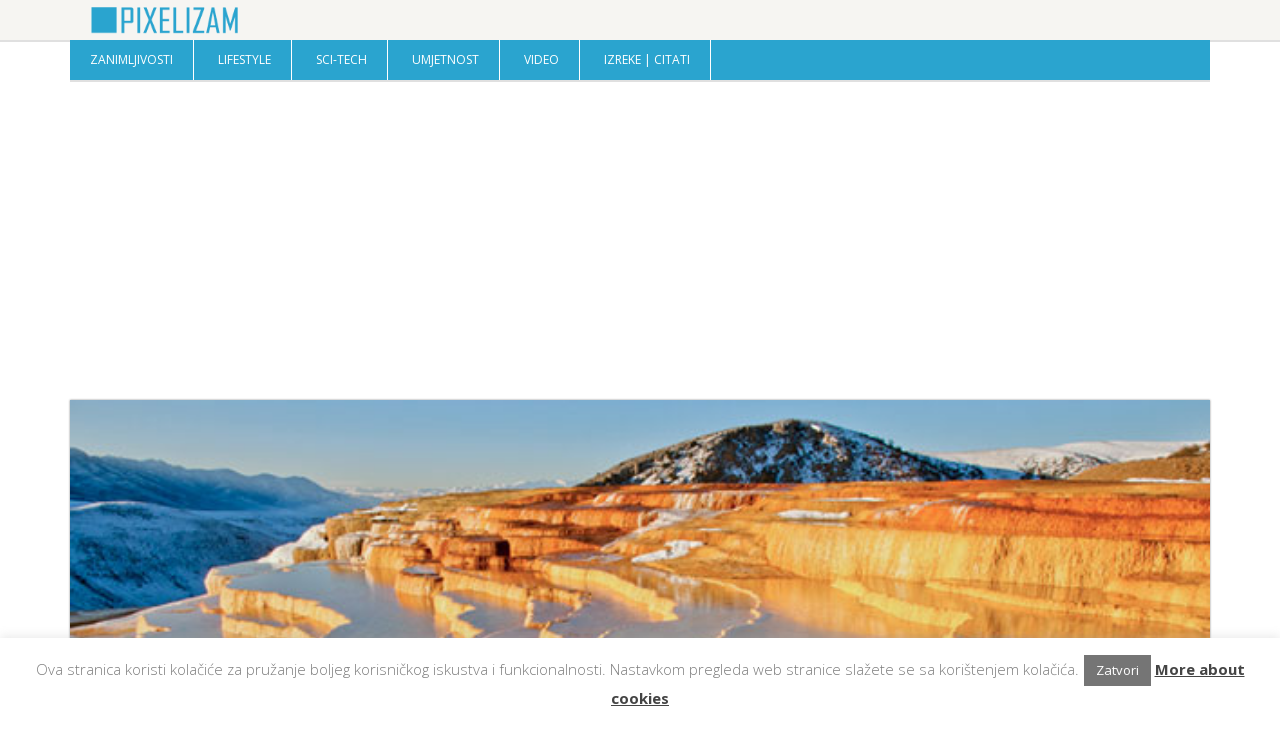

--- FILE ---
content_type: text/html; charset=UTF-8
request_url: http://pixelizam.com/badab-e-surt-prirodni-dragulj-irana/
body_size: 12514
content:
<!DOCTYPE html>
<html lang="en-US">
<head>
<meta http-equiv="content-type" content="text/html; charset=UTF-8" />
<link rel="stylesheet" type="text/css" href="http://pixelizam.com/wp-content/themes/pixelizam%20V3.0/style.css" />
<meta name="viewport" content="width=device-width, initial-scale=1.0">
<link rel="shortcut icon" href="/favicon.ico"/>
<meta name='robots' content='index, follow, max-image-preview:large, max-snippet:-1, max-video-preview:-1' />

	<!-- This site is optimized with the Yoast SEO plugin v21.7 - https://yoast.com/wordpress/plugins/seo/ -->
	<title>Badab-e Surt: Prirodni dragulj Irana</title>
	<meta name="description" content="Na sjeveru Irana, 230 km istočno od Teherana, nalazi se spekakularni prirodni dragulj poznat kao Badab-e Surt. Ovdje se može pronaći niz stepenastih" />
	<link rel="canonical" href="http://pixelizam.com/badab-e-surt-prirodni-dragulj-irana/" />
	<meta property="og:locale" content="en_US" />
	<meta property="og:type" content="article" />
	<meta property="og:title" content="Badab-e Surt: Prirodni dragulj Irana" />
	<meta property="og:description" content="Na sjeveru Irana, 230 km istočno od Teherana, nalazi se spekakularni prirodni dragulj poznat kao Badab-e Surt. Ovdje se može pronaći niz stepenastih" />
	<meta property="og:url" content="http://pixelizam.com/badab-e-surt-prirodni-dragulj-irana/" />
	<meta property="og:site_name" content="Pixelizam" />
	<meta property="article:published_time" content="2015-02-26T11:43:02+00:00" />
	<meta property="og:image" content="http://pixelizam.com/wp-content/uploads/2015/02/Badab-e-Surt.jpg" />
	<meta property="og:image:width" content="630" />
	<meta property="og:image:height" content="310" />
	<meta property="og:image:type" content="image/jpeg" />
	<meta name="author" content="Nedim" />
	<meta name="twitter:card" content="summary_large_image" />
	<meta name="twitter:label1" content="Written by" />
	<meta name="twitter:data1" content="Nedim" />
	<meta name="twitter:label2" content="Est. reading time" />
	<meta name="twitter:data2" content="1 minute" />
	<script type="application/ld+json" class="yoast-schema-graph">{"@context":"https://schema.org","@graph":[{"@type":"WebPage","@id":"http://pixelizam.com/badab-e-surt-prirodni-dragulj-irana/","url":"http://pixelizam.com/badab-e-surt-prirodni-dragulj-irana/","name":"Badab-e Surt: Prirodni dragulj Irana","isPartOf":{"@id":"https://pixelizam.com/#website"},"primaryImageOfPage":{"@id":"http://pixelizam.com/badab-e-surt-prirodni-dragulj-irana/#primaryimage"},"image":{"@id":"http://pixelizam.com/badab-e-surt-prirodni-dragulj-irana/#primaryimage"},"thumbnailUrl":"http://pixelizam.com/wp-content/uploads/2015/02/Badab-e-Surt.jpg","datePublished":"2015-02-26T11:43:02+00:00","dateModified":"2015-02-26T11:43:02+00:00","author":{"@id":"https://pixelizam.com/#/schema/person/1c73f8b2a77d486a5040e25a0149917a"},"description":"Na sjeveru Irana, 230 km istočno od Teherana, nalazi se spekakularni prirodni dragulj poznat kao Badab-e Surt. Ovdje se može pronaći niz stepenastih","breadcrumb":{"@id":"http://pixelizam.com/badab-e-surt-prirodni-dragulj-irana/#breadcrumb"},"inLanguage":"en-US","potentialAction":[{"@type":"ReadAction","target":["http://pixelizam.com/badab-e-surt-prirodni-dragulj-irana/"]}]},{"@type":"ImageObject","inLanguage":"en-US","@id":"http://pixelizam.com/badab-e-surt-prirodni-dragulj-irana/#primaryimage","url":"http://pixelizam.com/wp-content/uploads/2015/02/Badab-e-Surt.jpg","contentUrl":"http://pixelizam.com/wp-content/uploads/2015/02/Badab-e-Surt.jpg","width":630,"height":310},{"@type":"BreadcrumbList","@id":"http://pixelizam.com/badab-e-surt-prirodni-dragulj-irana/#breadcrumb","itemListElement":[{"@type":"ListItem","position":1,"name":"Home","item":"https://pixelizam.com/"},{"@type":"ListItem","position":2,"name":"Badab-e Surt: Prirodni dragulj Irana"}]},{"@type":"WebSite","@id":"https://pixelizam.com/#website","url":"https://pixelizam.com/","name":"Pixelizam","description":"Samo za radoznale","potentialAction":[{"@type":"SearchAction","target":{"@type":"EntryPoint","urlTemplate":"https://pixelizam.com/?s={search_term_string}"},"query-input":"required name=search_term_string"}],"inLanguage":"en-US"},{"@type":"Person","@id":"https://pixelizam.com/#/schema/person/1c73f8b2a77d486a5040e25a0149917a","name":"Nedim","image":{"@type":"ImageObject","inLanguage":"en-US","@id":"https://pixelizam.com/#/schema/person/image/","url":"http://2.gravatar.com/avatar/2228c71a84e69371f993bd7a2d840b54?s=96&d=mm&r=g","contentUrl":"http://2.gravatar.com/avatar/2228c71a84e69371f993bd7a2d840b54?s=96&d=mm&r=g","caption":"Nedim"},"url":"http://pixelizam.com/author/nedim/"}]}</script>
	<!-- / Yoast SEO plugin. -->


<link rel="amphtml" href="http://pixelizam.com/badab-e-surt-prirodni-dragulj-irana/amp/" /><meta name="generator" content="AMP for WP 1.0.92.1"/><link rel="alternate" type="application/rss+xml" title="Pixelizam &raquo; Feed" href="http://pixelizam.com/feed/" />
<link rel="alternate" type="application/rss+xml" title="Pixelizam &raquo; Comments Feed" href="http://pixelizam.com/comments/feed/" />
<link rel="alternate" type="application/rss+xml" title="Pixelizam &raquo; Badab-e Surt: Prirodni dragulj Irana Comments Feed" href="http://pixelizam.com/badab-e-surt-prirodni-dragulj-irana/feed/" />
<script type="text/javascript">
/* <![CDATA[ */
window._wpemojiSettings = {"baseUrl":"https:\/\/s.w.org\/images\/core\/emoji\/14.0.0\/72x72\/","ext":".png","svgUrl":"https:\/\/s.w.org\/images\/core\/emoji\/14.0.0\/svg\/","svgExt":".svg","source":{"concatemoji":"http:\/\/pixelizam.com\/wp-includes\/js\/wp-emoji-release.min.js?ver=6.4.7"}};
/*! This file is auto-generated */
!function(i,n){var o,s,e;function c(e){try{var t={supportTests:e,timestamp:(new Date).valueOf()};sessionStorage.setItem(o,JSON.stringify(t))}catch(e){}}function p(e,t,n){e.clearRect(0,0,e.canvas.width,e.canvas.height),e.fillText(t,0,0);var t=new Uint32Array(e.getImageData(0,0,e.canvas.width,e.canvas.height).data),r=(e.clearRect(0,0,e.canvas.width,e.canvas.height),e.fillText(n,0,0),new Uint32Array(e.getImageData(0,0,e.canvas.width,e.canvas.height).data));return t.every(function(e,t){return e===r[t]})}function u(e,t,n){switch(t){case"flag":return n(e,"\ud83c\udff3\ufe0f\u200d\u26a7\ufe0f","\ud83c\udff3\ufe0f\u200b\u26a7\ufe0f")?!1:!n(e,"\ud83c\uddfa\ud83c\uddf3","\ud83c\uddfa\u200b\ud83c\uddf3")&&!n(e,"\ud83c\udff4\udb40\udc67\udb40\udc62\udb40\udc65\udb40\udc6e\udb40\udc67\udb40\udc7f","\ud83c\udff4\u200b\udb40\udc67\u200b\udb40\udc62\u200b\udb40\udc65\u200b\udb40\udc6e\u200b\udb40\udc67\u200b\udb40\udc7f");case"emoji":return!n(e,"\ud83e\udef1\ud83c\udffb\u200d\ud83e\udef2\ud83c\udfff","\ud83e\udef1\ud83c\udffb\u200b\ud83e\udef2\ud83c\udfff")}return!1}function f(e,t,n){var r="undefined"!=typeof WorkerGlobalScope&&self instanceof WorkerGlobalScope?new OffscreenCanvas(300,150):i.createElement("canvas"),a=r.getContext("2d",{willReadFrequently:!0}),o=(a.textBaseline="top",a.font="600 32px Arial",{});return e.forEach(function(e){o[e]=t(a,e,n)}),o}function t(e){var t=i.createElement("script");t.src=e,t.defer=!0,i.head.appendChild(t)}"undefined"!=typeof Promise&&(o="wpEmojiSettingsSupports",s=["flag","emoji"],n.supports={everything:!0,everythingExceptFlag:!0},e=new Promise(function(e){i.addEventListener("DOMContentLoaded",e,{once:!0})}),new Promise(function(t){var n=function(){try{var e=JSON.parse(sessionStorage.getItem(o));if("object"==typeof e&&"number"==typeof e.timestamp&&(new Date).valueOf()<e.timestamp+604800&&"object"==typeof e.supportTests)return e.supportTests}catch(e){}return null}();if(!n){if("undefined"!=typeof Worker&&"undefined"!=typeof OffscreenCanvas&&"undefined"!=typeof URL&&URL.createObjectURL&&"undefined"!=typeof Blob)try{var e="postMessage("+f.toString()+"("+[JSON.stringify(s),u.toString(),p.toString()].join(",")+"));",r=new Blob([e],{type:"text/javascript"}),a=new Worker(URL.createObjectURL(r),{name:"wpTestEmojiSupports"});return void(a.onmessage=function(e){c(n=e.data),a.terminate(),t(n)})}catch(e){}c(n=f(s,u,p))}t(n)}).then(function(e){for(var t in e)n.supports[t]=e[t],n.supports.everything=n.supports.everything&&n.supports[t],"flag"!==t&&(n.supports.everythingExceptFlag=n.supports.everythingExceptFlag&&n.supports[t]);n.supports.everythingExceptFlag=n.supports.everythingExceptFlag&&!n.supports.flag,n.DOMReady=!1,n.readyCallback=function(){n.DOMReady=!0}}).then(function(){return e}).then(function(){var e;n.supports.everything||(n.readyCallback(),(e=n.source||{}).concatemoji?t(e.concatemoji):e.wpemoji&&e.twemoji&&(t(e.twemoji),t(e.wpemoji)))}))}((window,document),window._wpemojiSettings);
/* ]]> */
</script>
<style id='wp-emoji-styles-inline-css' type='text/css'>

	img.wp-smiley, img.emoji {
		display: inline !important;
		border: none !important;
		box-shadow: none !important;
		height: 1em !important;
		width: 1em !important;
		margin: 0 0.07em !important;
		vertical-align: -0.1em !important;
		background: none !important;
		padding: 0 !important;
	}
</style>
<link rel='stylesheet' id='wp-block-library-css' href='http://pixelizam.com/wp-includes/css/dist/block-library/style.min.css?ver=6.4.7' type='text/css' media='all' />
<style id='classic-theme-styles-inline-css' type='text/css'>
/*! This file is auto-generated */
.wp-block-button__link{color:#fff;background-color:#32373c;border-radius:9999px;box-shadow:none;text-decoration:none;padding:calc(.667em + 2px) calc(1.333em + 2px);font-size:1.125em}.wp-block-file__button{background:#32373c;color:#fff;text-decoration:none}
</style>
<style id='global-styles-inline-css' type='text/css'>
body{--wp--preset--color--black: #000000;--wp--preset--color--cyan-bluish-gray: #abb8c3;--wp--preset--color--white: #ffffff;--wp--preset--color--pale-pink: #f78da7;--wp--preset--color--vivid-red: #cf2e2e;--wp--preset--color--luminous-vivid-orange: #ff6900;--wp--preset--color--luminous-vivid-amber: #fcb900;--wp--preset--color--light-green-cyan: #7bdcb5;--wp--preset--color--vivid-green-cyan: #00d084;--wp--preset--color--pale-cyan-blue: #8ed1fc;--wp--preset--color--vivid-cyan-blue: #0693e3;--wp--preset--color--vivid-purple: #9b51e0;--wp--preset--gradient--vivid-cyan-blue-to-vivid-purple: linear-gradient(135deg,rgba(6,147,227,1) 0%,rgb(155,81,224) 100%);--wp--preset--gradient--light-green-cyan-to-vivid-green-cyan: linear-gradient(135deg,rgb(122,220,180) 0%,rgb(0,208,130) 100%);--wp--preset--gradient--luminous-vivid-amber-to-luminous-vivid-orange: linear-gradient(135deg,rgba(252,185,0,1) 0%,rgba(255,105,0,1) 100%);--wp--preset--gradient--luminous-vivid-orange-to-vivid-red: linear-gradient(135deg,rgba(255,105,0,1) 0%,rgb(207,46,46) 100%);--wp--preset--gradient--very-light-gray-to-cyan-bluish-gray: linear-gradient(135deg,rgb(238,238,238) 0%,rgb(169,184,195) 100%);--wp--preset--gradient--cool-to-warm-spectrum: linear-gradient(135deg,rgb(74,234,220) 0%,rgb(151,120,209) 20%,rgb(207,42,186) 40%,rgb(238,44,130) 60%,rgb(251,105,98) 80%,rgb(254,248,76) 100%);--wp--preset--gradient--blush-light-purple: linear-gradient(135deg,rgb(255,206,236) 0%,rgb(152,150,240) 100%);--wp--preset--gradient--blush-bordeaux: linear-gradient(135deg,rgb(254,205,165) 0%,rgb(254,45,45) 50%,rgb(107,0,62) 100%);--wp--preset--gradient--luminous-dusk: linear-gradient(135deg,rgb(255,203,112) 0%,rgb(199,81,192) 50%,rgb(65,88,208) 100%);--wp--preset--gradient--pale-ocean: linear-gradient(135deg,rgb(255,245,203) 0%,rgb(182,227,212) 50%,rgb(51,167,181) 100%);--wp--preset--gradient--electric-grass: linear-gradient(135deg,rgb(202,248,128) 0%,rgb(113,206,126) 100%);--wp--preset--gradient--midnight: linear-gradient(135deg,rgb(2,3,129) 0%,rgb(40,116,252) 100%);--wp--preset--font-size--small: 13px;--wp--preset--font-size--medium: 20px;--wp--preset--font-size--large: 36px;--wp--preset--font-size--x-large: 42px;--wp--preset--spacing--20: 0.44rem;--wp--preset--spacing--30: 0.67rem;--wp--preset--spacing--40: 1rem;--wp--preset--spacing--50: 1.5rem;--wp--preset--spacing--60: 2.25rem;--wp--preset--spacing--70: 3.38rem;--wp--preset--spacing--80: 5.06rem;--wp--preset--shadow--natural: 6px 6px 9px rgba(0, 0, 0, 0.2);--wp--preset--shadow--deep: 12px 12px 50px rgba(0, 0, 0, 0.4);--wp--preset--shadow--sharp: 6px 6px 0px rgba(0, 0, 0, 0.2);--wp--preset--shadow--outlined: 6px 6px 0px -3px rgba(255, 255, 255, 1), 6px 6px rgba(0, 0, 0, 1);--wp--preset--shadow--crisp: 6px 6px 0px rgba(0, 0, 0, 1);}:where(.is-layout-flex){gap: 0.5em;}:where(.is-layout-grid){gap: 0.5em;}body .is-layout-flow > .alignleft{float: left;margin-inline-start: 0;margin-inline-end: 2em;}body .is-layout-flow > .alignright{float: right;margin-inline-start: 2em;margin-inline-end: 0;}body .is-layout-flow > .aligncenter{margin-left: auto !important;margin-right: auto !important;}body .is-layout-constrained > .alignleft{float: left;margin-inline-start: 0;margin-inline-end: 2em;}body .is-layout-constrained > .alignright{float: right;margin-inline-start: 2em;margin-inline-end: 0;}body .is-layout-constrained > .aligncenter{margin-left: auto !important;margin-right: auto !important;}body .is-layout-constrained > :where(:not(.alignleft):not(.alignright):not(.alignfull)){max-width: var(--wp--style--global--content-size);margin-left: auto !important;margin-right: auto !important;}body .is-layout-constrained > .alignwide{max-width: var(--wp--style--global--wide-size);}body .is-layout-flex{display: flex;}body .is-layout-flex{flex-wrap: wrap;align-items: center;}body .is-layout-flex > *{margin: 0;}body .is-layout-grid{display: grid;}body .is-layout-grid > *{margin: 0;}:where(.wp-block-columns.is-layout-flex){gap: 2em;}:where(.wp-block-columns.is-layout-grid){gap: 2em;}:where(.wp-block-post-template.is-layout-flex){gap: 1.25em;}:where(.wp-block-post-template.is-layout-grid){gap: 1.25em;}.has-black-color{color: var(--wp--preset--color--black) !important;}.has-cyan-bluish-gray-color{color: var(--wp--preset--color--cyan-bluish-gray) !important;}.has-white-color{color: var(--wp--preset--color--white) !important;}.has-pale-pink-color{color: var(--wp--preset--color--pale-pink) !important;}.has-vivid-red-color{color: var(--wp--preset--color--vivid-red) !important;}.has-luminous-vivid-orange-color{color: var(--wp--preset--color--luminous-vivid-orange) !important;}.has-luminous-vivid-amber-color{color: var(--wp--preset--color--luminous-vivid-amber) !important;}.has-light-green-cyan-color{color: var(--wp--preset--color--light-green-cyan) !important;}.has-vivid-green-cyan-color{color: var(--wp--preset--color--vivid-green-cyan) !important;}.has-pale-cyan-blue-color{color: var(--wp--preset--color--pale-cyan-blue) !important;}.has-vivid-cyan-blue-color{color: var(--wp--preset--color--vivid-cyan-blue) !important;}.has-vivid-purple-color{color: var(--wp--preset--color--vivid-purple) !important;}.has-black-background-color{background-color: var(--wp--preset--color--black) !important;}.has-cyan-bluish-gray-background-color{background-color: var(--wp--preset--color--cyan-bluish-gray) !important;}.has-white-background-color{background-color: var(--wp--preset--color--white) !important;}.has-pale-pink-background-color{background-color: var(--wp--preset--color--pale-pink) !important;}.has-vivid-red-background-color{background-color: var(--wp--preset--color--vivid-red) !important;}.has-luminous-vivid-orange-background-color{background-color: var(--wp--preset--color--luminous-vivid-orange) !important;}.has-luminous-vivid-amber-background-color{background-color: var(--wp--preset--color--luminous-vivid-amber) !important;}.has-light-green-cyan-background-color{background-color: var(--wp--preset--color--light-green-cyan) !important;}.has-vivid-green-cyan-background-color{background-color: var(--wp--preset--color--vivid-green-cyan) !important;}.has-pale-cyan-blue-background-color{background-color: var(--wp--preset--color--pale-cyan-blue) !important;}.has-vivid-cyan-blue-background-color{background-color: var(--wp--preset--color--vivid-cyan-blue) !important;}.has-vivid-purple-background-color{background-color: var(--wp--preset--color--vivid-purple) !important;}.has-black-border-color{border-color: var(--wp--preset--color--black) !important;}.has-cyan-bluish-gray-border-color{border-color: var(--wp--preset--color--cyan-bluish-gray) !important;}.has-white-border-color{border-color: var(--wp--preset--color--white) !important;}.has-pale-pink-border-color{border-color: var(--wp--preset--color--pale-pink) !important;}.has-vivid-red-border-color{border-color: var(--wp--preset--color--vivid-red) !important;}.has-luminous-vivid-orange-border-color{border-color: var(--wp--preset--color--luminous-vivid-orange) !important;}.has-luminous-vivid-amber-border-color{border-color: var(--wp--preset--color--luminous-vivid-amber) !important;}.has-light-green-cyan-border-color{border-color: var(--wp--preset--color--light-green-cyan) !important;}.has-vivid-green-cyan-border-color{border-color: var(--wp--preset--color--vivid-green-cyan) !important;}.has-pale-cyan-blue-border-color{border-color: var(--wp--preset--color--pale-cyan-blue) !important;}.has-vivid-cyan-blue-border-color{border-color: var(--wp--preset--color--vivid-cyan-blue) !important;}.has-vivid-purple-border-color{border-color: var(--wp--preset--color--vivid-purple) !important;}.has-vivid-cyan-blue-to-vivid-purple-gradient-background{background: var(--wp--preset--gradient--vivid-cyan-blue-to-vivid-purple) !important;}.has-light-green-cyan-to-vivid-green-cyan-gradient-background{background: var(--wp--preset--gradient--light-green-cyan-to-vivid-green-cyan) !important;}.has-luminous-vivid-amber-to-luminous-vivid-orange-gradient-background{background: var(--wp--preset--gradient--luminous-vivid-amber-to-luminous-vivid-orange) !important;}.has-luminous-vivid-orange-to-vivid-red-gradient-background{background: var(--wp--preset--gradient--luminous-vivid-orange-to-vivid-red) !important;}.has-very-light-gray-to-cyan-bluish-gray-gradient-background{background: var(--wp--preset--gradient--very-light-gray-to-cyan-bluish-gray) !important;}.has-cool-to-warm-spectrum-gradient-background{background: var(--wp--preset--gradient--cool-to-warm-spectrum) !important;}.has-blush-light-purple-gradient-background{background: var(--wp--preset--gradient--blush-light-purple) !important;}.has-blush-bordeaux-gradient-background{background: var(--wp--preset--gradient--blush-bordeaux) !important;}.has-luminous-dusk-gradient-background{background: var(--wp--preset--gradient--luminous-dusk) !important;}.has-pale-ocean-gradient-background{background: var(--wp--preset--gradient--pale-ocean) !important;}.has-electric-grass-gradient-background{background: var(--wp--preset--gradient--electric-grass) !important;}.has-midnight-gradient-background{background: var(--wp--preset--gradient--midnight) !important;}.has-small-font-size{font-size: var(--wp--preset--font-size--small) !important;}.has-medium-font-size{font-size: var(--wp--preset--font-size--medium) !important;}.has-large-font-size{font-size: var(--wp--preset--font-size--large) !important;}.has-x-large-font-size{font-size: var(--wp--preset--font-size--x-large) !important;}
.wp-block-navigation a:where(:not(.wp-element-button)){color: inherit;}
:where(.wp-block-post-template.is-layout-flex){gap: 1.25em;}:where(.wp-block-post-template.is-layout-grid){gap: 1.25em;}
:where(.wp-block-columns.is-layout-flex){gap: 2em;}:where(.wp-block-columns.is-layout-grid){gap: 2em;}
.wp-block-pullquote{font-size: 1.5em;line-height: 1.6;}
</style>
<link rel='stylesheet' id='cookie-law-info-css' href='http://pixelizam.com/wp-content/plugins/cookie-law-info/legacy/public/css/cookie-law-info-public.css?ver=3.1.7' type='text/css' media='all' />
<link rel='stylesheet' id='cookie-law-info-gdpr-css' href='http://pixelizam.com/wp-content/plugins/cookie-law-info/legacy/public/css/cookie-law-info-gdpr.css?ver=3.1.7' type='text/css' media='all' />
<link rel='stylesheet' id='hamburger.css-css' href='http://pixelizam.com/wp-content/plugins/wp-responsive-menu/assets/css/wpr-hamburger.css?ver=3.1.8' type='text/css' media='all' />
<link rel='stylesheet' id='wprmenu.css-css' href='http://pixelizam.com/wp-content/plugins/wp-responsive-menu/assets/css/wprmenu.css?ver=3.1.8' type='text/css' media='all' />
<style id='wprmenu.css-inline-css' type='text/css'>
@media only screen and ( max-width: 768px ) {html body div.wprm-wrapper {overflow: scroll;}#wprmenu_bar {background-image: url();background-size:;background-repeat: ;}#wprmenu_bar {background-color: #2aa4cf;}html body div#mg-wprm-wrap .wpr_submit .icon.icon-search {color: ;}#wprmenu_bar .menu_title,#wprmenu_bar .wprmenu_icon_menu,#wprmenu_bar .menu_title a {color: #ffffff;}#wprmenu_bar .menu_title a {font-size: px;font-weight: ;}#mg-wprm-wrap li.menu-item a {font-size: px;text-transform: ;font-weight: ;}#mg-wprm-wrap li.menu-item-has-children ul.sub-menu a {font-size: px;text-transform: ;font-weight: ;}#mg-wprm-wrap li.current-menu-item > a {background: ;}#mg-wprm-wrap li.current-menu-item > a,#mg-wprm-wrap li.current-menu-item span.wprmenu_icon{color:!important;}#mg-wprm-wrap {background-color: #2aa4cf;}.cbp-spmenu-push-toright,.cbp-spmenu-push-toright .mm-slideout {left: 75% ;}.cbp-spmenu-push-toleft {left: -75% ;}#mg-wprm-wrap.cbp-spmenu-right,#mg-wprm-wrap.cbp-spmenu-left,#mg-wprm-wrap.cbp-spmenu-right.custom,#mg-wprm-wrap.cbp-spmenu-left.custom,.cbp-spmenu-vertical {width: 75%;max-width: px;}#mg-wprm-wrap ul#wprmenu_menu_ul li.menu-item a,div#mg-wprm-wrap ul li span.wprmenu_icon {color: #ffffff;}#mg-wprm-wrap ul#wprmenu_menu_ul li.menu-item:valid ~ a{color: ;}#mg-wprm-wrap ul#wprmenu_menu_ul li.menu-item a:hover {background: ;color: #aaaaaa !important;}div#mg-wprm-wrap ul>li:hover>span.wprmenu_icon {color: #aaaaaa !important;}.wprmenu_bar .hamburger-inner,.wprmenu_bar .hamburger-inner::before,.wprmenu_bar .hamburger-inner::after {background: #ffffff;}.wprmenu_bar .hamburger:hover .hamburger-inner,.wprmenu_bar .hamburger:hover .hamburger-inner::before,.wprmenu_bar .hamburger:hover .hamburger-inner::after {background: ;}div.wprmenu_bar div.hamburger{padding-right: 6px !important;}#wprmenu_menu.left {width:75%;left: -75%;right: auto;}#wprmenu_menu.right {width:75%;right: -75%;left: auto;}.wprmenu_bar .hamburger {float: left;}.wprmenu_bar #custom_menu_icon.hamburger {top: px;left: px;float: left !important;background-color: ;}.wpr_custom_menu #custom_menu_icon {display: block;}html { padding-top: 42px !important; }#wprmenu_bar,#mg-wprm-wrap { display: block; }div#wpadminbar { position: fixed; }}
</style>
<link rel='stylesheet' id='wpr_icons-css' href='http://pixelizam.com/wp-content/plugins/wp-responsive-menu/inc/assets/icons/wpr-icons.css?ver=3.1.8' type='text/css' media='all' />
<link rel='stylesheet' id='wp-pagenavi-css' href='http://pixelizam.com/wp-content/plugins/wp-pagenavi/pagenavi-css.css?ver=2.70' type='text/css' media='all' />
<script type="text/javascript" src="http://pixelizam.com/wp-includes/js/jquery/jquery.min.js?ver=3.7.1" id="jquery-core-js"></script>
<script type="text/javascript" src="http://pixelizam.com/wp-includes/js/jquery/jquery-migrate.min.js?ver=3.4.1" id="jquery-migrate-js"></script>
<script type="text/javascript" id="cookie-law-info-js-extra">
/* <![CDATA[ */
var Cli_Data = {"nn_cookie_ids":[],"cookielist":[],"non_necessary_cookies":[],"ccpaEnabled":"","ccpaRegionBased":"","ccpaBarEnabled":"","strictlyEnabled":["necessary","obligatoire"],"ccpaType":"gdpr","js_blocking":"","custom_integration":"","triggerDomRefresh":"","secure_cookies":""};
var cli_cookiebar_settings = {"animate_speed_hide":"500","animate_speed_show":"500","background":"#fff","border":"#e2e2e2","border_on":"","button_1_button_colour":"#757575","button_1_button_hover":"#5e5e5e","button_1_link_colour":"#fff","button_1_as_button":"1","button_1_new_win":"","button_2_button_colour":"#333","button_2_button_hover":"#292929","button_2_link_colour":"#444","button_2_as_button":"","button_2_hidebar":"","button_3_button_colour":"#000","button_3_button_hover":"#000000","button_3_link_colour":"#fff","button_3_as_button":"1","button_3_new_win":"","button_4_button_colour":"#000","button_4_button_hover":"#000000","button_4_link_colour":"#fff","button_4_as_button":"1","button_7_button_colour":"#61a229","button_7_button_hover":"#4e8221","button_7_link_colour":"#fff","button_7_as_button":"1","button_7_new_win":"","font_family":"inherit","header_fix":"","notify_animate_hide":"1","notify_animate_show":"","notify_div_id":"#cookie-law-info-bar","notify_position_horizontal":"right","notify_position_vertical":"bottom","scroll_close":"","scroll_close_reload":"","accept_close_reload":"","reject_close_reload":"","showagain_tab":"","showagain_background":"#fff","showagain_border":"#000","showagain_div_id":"#cookie-law-info-again","showagain_x_position":"100px","text":"#7c7c7c","show_once_yn":"","show_once":"10000","logging_on":"","as_popup":"","popup_overlay":"1","bar_heading_text":"","cookie_bar_as":"banner","popup_showagain_position":"bottom-right","widget_position":"left"};
var log_object = {"ajax_url":"http:\/\/pixelizam.com\/wp-admin\/admin-ajax.php"};
/* ]]> */
</script>
<script type="text/javascript" src="http://pixelizam.com/wp-content/plugins/cookie-law-info/legacy/public/js/cookie-law-info-public.js?ver=3.1.7" id="cookie-law-info-js"></script>
<script type="text/javascript" src="http://pixelizam.com/wp-content/plugins/wp-responsive-menu/assets/js/modernizr.custom.js?ver=3.1.8" id="modernizr-js"></script>
<script type="text/javascript" src="http://pixelizam.com/wp-content/plugins/wp-responsive-menu/assets/js/touchSwipe.js?ver=3.1.8" id="touchSwipe-js"></script>
<script type="text/javascript" id="wprmenu.js-js-extra">
/* <![CDATA[ */
var wprmenu = {"zooming":"no","from_width":"768","push_width":"","menu_width":"75","parent_click":"","swipe":"no","enable_overlay":""};
/* ]]> */
</script>
<script type="text/javascript" src="http://pixelizam.com/wp-content/plugins/wp-responsive-menu/assets/js/wprmenu.js?ver=3.1.8" id="wprmenu.js-js"></script>
<link rel="https://api.w.org/" href="http://pixelizam.com/wp-json/" /><link rel="alternate" type="application/json" href="http://pixelizam.com/wp-json/wp/v2/posts/14543" /><link rel="EditURI" type="application/rsd+xml" title="RSD" href="http://pixelizam.com/xmlrpc.php?rsd" />
<meta name="generator" content="WordPress 6.4.7" />
<link rel='shortlink' href='http://pixelizam.com/?p=14543' />
<link rel="alternate" type="application/json+oembed" href="http://pixelizam.com/wp-json/oembed/1.0/embed?url=http%3A%2F%2Fpixelizam.com%2Fbadab-e-surt-prirodni-dragulj-irana%2F" />
<link rel="alternate" type="text/xml+oembed" href="http://pixelizam.com/wp-json/oembed/1.0/embed?url=http%3A%2F%2Fpixelizam.com%2Fbadab-e-surt-prirodni-dragulj-irana%2F&#038;format=xml" />
    <script>
		if(screen.width<769){
        	window.location = "http://pixelizam.com/badab-e-surt-prirodni-dragulj-irana/amp/";
        }
    	</script>
<script async src="//pagead2.googlesyndication.com/pagead/js/adsbygoogle.js"></script>
<script>
  (adsbygoogle = window.adsbygoogle || []).push({
    google_ad_client: "ca-pub-3689532292074067",
    enable_page_level_ads: true
  });
</script>
</head>

<body class="post-template-default single single-post postid-14543 single-format-standard">
<script type="application/ld+json">
{
  "@context" : "http://schema.org",
  "@type" : "WebSite",
  "name" : "Pixelizam",
  "alternateName" : "Samo za radoznale",
  "url" : "http://pixelizam.com"
}
</script>
	
<div id="header_top">
	<div id="header">
		<div class="logo">	
			<a href="http://pixelizam.com/">
				<img src="http://pixelizam.com/wp-content/themes/pixelizam%20V3.0/images/pixelizam-logo-menu.png" alt="Pixelizam" />			</a>		
		</div>	
	</div>
</div>

<div id="wrapper">
	
	<div id="top-ico"><a href="#" class="go-top"></a></div>

<div id="navigation">		 
	 		 <ul id="menu-main" class="nav"><li id="menu-item-12" class="menu-item menu-item-type-taxonomy menu-item-object-category current-post-ancestor current-menu-parent current-post-parent menu-item-12"><a href="http://pixelizam.com/zanimljivosti/">Zanimljivosti</a></li>
<li id="menu-item-8" class="menu-item menu-item-type-taxonomy menu-item-object-category menu-item-8"><a href="http://pixelizam.com/lifestyle/">Lifestyle</a></li>
<li id="menu-item-9" class="menu-item menu-item-type-taxonomy menu-item-object-category menu-item-9"><a href="http://pixelizam.com/sci-tech/">Sci-Tech</a></li>
<li id="menu-item-10" class="menu-item menu-item-type-taxonomy menu-item-object-category menu-item-10"><a href="http://pixelizam.com/umjetnost/">Umjetnost</a></li>
<li id="menu-item-11" class="menu-item menu-item-type-taxonomy menu-item-object-category menu-item-11"><a href="http://pixelizam.com/video/">Video</a></li>
<li id="menu-item-16033" class="menu-item menu-item-type-post_type menu-item-object-page menu-item-16033"><a href="http://pixelizam.com/izreke-citati/">Izreke | Citati</a></li>
</ul>		 
</div>

<div style="margin-bottom:20px;margin-top:20px;padding:0px 20px 0px 20px;">
</div>

<div class="clear"></div>		
	<div id="top_wrap">
	</div>
<div class="clear"></div>	<script async src="//pagead2.googlesyndication.com/pagead/js/adsbygoogle.js"></script>
<script>
  (adsbygoogle = window.adsbygoogle || []).push({
    google_ad_client: "ca-pub-3689532292074067",
    enable_page_level_ads: true
  });
</script>
		<div class="single_wrap">
							
			<div class="single_featured_img">
				<img width="630" height="310" src="http://pixelizam.com/wp-content/uploads/2015/02/Badab-e-Surt-630x310.jpg" class="attachment-article-post-thumbnail size-article-post-thumbnail wp-post-image" alt="" decoding="async" fetchpriority="high" srcset="http://pixelizam.com/wp-content/uploads/2015/02/Badab-e-Surt.jpg 630w, http://pixelizam.com/wp-content/uploads/2015/02/Badab-e-Surt-300x148.jpg 300w, http://pixelizam.com/wp-content/uploads/2015/02/Badab-e-Surt-100x49.jpg 100w" sizes="(max-width: 630px) 100vw, 630px" />	
			</div>
			<div class="linija_full"></div>
			<div class="single_naslov">
				<h1>Badab-e Surt: Prirodni dragulj Irana</h1>
			</div>	
			<div class="linija_full"></div>
			
			<div class="single_content">	
			
				<p>Na sjeveru Irana, 230 km istočno od Teherana, nalazi se spekakularni prirodni dragulj poznat kao Badab-e Surt. Ovdje se može pronaći niz stepenastih terasa od sedre, sedimentne stijene koja se taloženjem karbonatnih minerala otopljenih u vodi koja teče iz mineralnih izvora formirala hiljadama godina.</p>
<p>Terase Badab-e Surta stvaraju dva različita mineralna izvora s različitim fizičkim karakteristikama, a oba se nalaze na nadmorskoj visini od 1.840 metara. Prvi izvor sadrži jako slanu vodu za koju se smatra da ima ljekovita svojstva, a posebno kao lijek za reumu i neke vrste kožnih bolesti. Drugi izvor ima gorak okus i pretežno je narančaste boje.				<div style="margin-top:20px;">		
					<script async src="//pagead2.googlesyndication.com/pagead/js/adsbygoogle.js"></script>
					<!-- Pix V 2.5 InContent -->
					<ins class="adsbygoogle"
						 style="display:block"
						 data-ad-client="ca-pub-3689532292074067"
						 data-ad-slot="3291609234"
						 data-ad-format="auto"></ins>
					<script>
					(adsbygoogle = window.adsbygoogle || []).push({});
					</script>				
				</div>
						</p>
<p><img decoding="async" class="aligncenter size-full wp-image-14546" src="http://pixelizam.com/wp-content/uploads/2015/02/Badab-e-Surt-1.jpg" alt="Badab-e-Surt-1" width="630" height="404" srcset="http://pixelizam.com/wp-content/uploads/2015/02/Badab-e-Surt-1.jpg 630w, http://pixelizam.com/wp-content/uploads/2015/02/Badab-e-Surt-1-300x192.jpg 300w" sizes="(max-width: 630px) 100vw, 630px" /></p>
<p style="padding-left: 30px;"><strong>Preporučujemo:</strong></p>
<p style="padding-left: 30px;"><strong><a href="http://pixelizam.com/pamucna-palaca-prirodni-fenomen-u-turskoj-koji-ostavlja-bez-daha/">-Pamučna palača, prirodni fenomen u Turskoj koji ostavlja bez daha</a></strong></p>
<p style="padding-left: 30px;"><strong><a href="http://pixelizam.com/semuc-champey-prirodni-dragulj-skriven-u-dzunglama-gvatemale/">-Semuc Champey: Prirodni dragulj skriven u džunglama Gvatemale</a></strong></p>
<p style="padding-left: 30px;"><strong><a href="http://pixelizam.com/huanglong-bajkovite-terase-zutog-zmaja-kina/">-Huanglong: Bajkovite terase Žutog Zmaja, Kina</a></strong></p>
<p>Iran nije jedina država sa ovakvim stepenastim terasama, međutim, za razliku od većine terasa koje su uglavnom bijele i plave, terase Badab-e Surta su zbog zbog prisutnosti velike količine željeznog oksida svijetlo narančaste i crvene.</p>
<p><img decoding="async" class="aligncenter size-full wp-image-14547" src="http://pixelizam.com/wp-content/uploads/2015/02/Badab-e-Surt-2.jpg" alt="Badab-e-Surt-2" width="630" height="419" srcset="http://pixelizam.com/wp-content/uploads/2015/02/Badab-e-Surt-2.jpg 630w, http://pixelizam.com/wp-content/uploads/2015/02/Badab-e-Surt-2-300x200.jpg 300w" sizes="(max-width: 630px) 100vw, 630px" /></p>
<p><img loading="lazy" decoding="async" class="aligncenter size-full wp-image-14548" src="http://pixelizam.com/wp-content/uploads/2015/02/Badab-e-Surt-3.jpg" alt="Badab-e-Surt-3" width="630" height="175" srcset="http://pixelizam.com/wp-content/uploads/2015/02/Badab-e-Surt-3.jpg 630w, http://pixelizam.com/wp-content/uploads/2015/02/Badab-e-Surt-3-300x83.jpg 300w" sizes="(max-width: 630px) 100vw, 630px" /></p>
<p><img loading="lazy" decoding="async" class="aligncenter size-full wp-image-14549" src="http://pixelizam.com/wp-content/uploads/2015/02/Badab-e-Surt-4.jpg" alt="Badab-e-Surt-4" width="630" height="420" srcset="http://pixelizam.com/wp-content/uploads/2015/02/Badab-e-Surt-4.jpg 630w, http://pixelizam.com/wp-content/uploads/2015/02/Badab-e-Surt-4-300x200.jpg 300w" sizes="(max-width: 630px) 100vw, 630px" /></p>
<p><img loading="lazy" decoding="async" class="aligncenter size-full wp-image-14550" src="http://pixelizam.com/wp-content/uploads/2015/02/Badab-e-Surt-5.jpg" alt="Badab-e-Surt-5" width="630" height="420" srcset="http://pixelizam.com/wp-content/uploads/2015/02/Badab-e-Surt-5.jpg 630w, http://pixelizam.com/wp-content/uploads/2015/02/Badab-e-Surt-5-300x200.jpg 300w" sizes="(max-width: 630px) 100vw, 630px" /></p>
<p><img loading="lazy" decoding="async" class="aligncenter size-full wp-image-14551" src="http://pixelizam.com/wp-content/uploads/2015/02/Badab-e-Surt-6.jpg" alt="Badab-e-Surt-6" width="630" height="722" srcset="http://pixelizam.com/wp-content/uploads/2015/02/Badab-e-Surt-6.jpg 630w, http://pixelizam.com/wp-content/uploads/2015/02/Badab-e-Surt-6-262x300.jpg 262w" sizes="(max-width: 630px) 100vw, 630px" /></p>
<p><img loading="lazy" decoding="async" class="aligncenter size-full wp-image-14552" src="http://pixelizam.com/wp-content/uploads/2015/02/Badab-e-Surt-7.jpg" alt="Badab-e-Surt-7" width="630" height="419" srcset="http://pixelizam.com/wp-content/uploads/2015/02/Badab-e-Surt-7.jpg 630w, http://pixelizam.com/wp-content/uploads/2015/02/Badab-e-Surt-7-300x200.jpg 300w" sizes="(max-width: 630px) 100vw, 630px" /></p>
<p><img loading="lazy" decoding="async" class="aligncenter size-full wp-image-14553" src="http://pixelizam.com/wp-content/uploads/2015/02/Badab-e-Surt-8.jpg" alt="Badab-e-Surt-8" width="630" height="397" srcset="http://pixelizam.com/wp-content/uploads/2015/02/Badab-e-Surt-8.jpg 630w, http://pixelizam.com/wp-content/uploads/2015/02/Badab-e-Surt-8-300x189.jpg 300w" sizes="(max-width: 630px) 100vw, 630px" /></p>
<p><img loading="lazy" decoding="async" class="aligncenter size-full wp-image-14554" src="http://pixelizam.com/wp-content/uploads/2015/02/Badab-e-Surt-9.jpg" alt="Badab-e-Surt-9" width="630" height="368" srcset="http://pixelizam.com/wp-content/uploads/2015/02/Badab-e-Surt-9.jpg 630w, http://pixelizam.com/wp-content/uploads/2015/02/Badab-e-Surt-9-300x175.jpg 300w" sizes="(max-width: 630px) 100vw, 630px" /></p>
</p>					

						<script async src="//pagead2.googlesyndication.com/pagead/js/adsbygoogle.js"></script>
							<!-- Pix V 2.5 3B 1 -->
						<ins class="adsbygoogle"
							 style="display:inline-block;width:336px;height:280px"
							 data-ad-client="ca-pub-3689532292074067"
							 data-ad-slot="4760375632"></ins>
						<script>
							(adsbygoogle = window.adsbygoogle || []).push({});
						</script>		
						
						<script async src="//pagead2.googlesyndication.com/pagead/js/adsbygoogle.js"></script>
							<!-- Pix V 2.5 3B 2 -->
						<ins class="adsbygoogle"
							 style="display:inline-block;width:336px;height:280px"
							 data-ad-client="ca-pub-3689532292074067"
							 data-ad-slot="6237108831"></ins>
						<script>
							(adsbygoogle = window.adsbygoogle || []).push({});
						</script>
			</div>

		<div class="single_content_side">	
				<div id="aside">
		<div style="margin-top:10px;">
<script>
  (function() {
    var cx = 'partner-pub-3689532292074067:5096086435';
    var gcse = document.createElement('script');
    gcse.type = 'text/javascript';
    gcse.async = true;
    gcse.src = (document.location.protocol == 'https:' ? 'https:' : 'http:') +
        '//cse.google.com/cse.js?cx=' + cx;
    var s = document.getElementsByTagName('script')[0];
    s.parentNode.insertBefore(gcse, s);
  })();
</script>
<gcse:searchbox-only></gcse:searchbox-only>

<div class="linija"></div>
<div class="fb-like" data-width="250" data-layout="standard" data-action="like" data-show-faces="false" data-share="true"></div>

		
</div>
<div class="linija_full"></div>
Pratite nas:
<div class="social_side">

		<a href="https://www.facebook.com/pixelizam"TARGET="_blank"><img src="http://pixelizam.com/wp-content/themes/pixelizam%20V3.0/images/facebook.png" alt="facebook"/></a>
		<a href="https://plus.google.com/+Pixelizam/posts"TARGET="_blank"><img src="http://pixelizam.com/wp-content/themes/pixelizam%20V3.0/images/gplus.png" alt="google plus"/></a>
		<a href="https://twitter.com/Pixelizam"TARGET="_blank"><img src="http://pixelizam.com/wp-content/themes/pixelizam%20V3.0/images/twitter.png" alt="twitter"/></a>	
</div>	
		</div>
	</div>
		
	<div class="clear"></div>	
	<div>
		<div style="margin-top:20px;text-align: center;"><p><b>Moglo bi vam se svidjeti i...</b></p></div>
			<script async src="//pagead2.googlesyndication.com/pagead/js/adsbygoogle.js"></script>
			<!-- Pix Matched -->
			<ins class="adsbygoogle"
				 style="display:block"
				 data-ad-client="ca-pub-3689532292074067"
				 data-ad-slot="3266210038"
				 data-ad-format="autorelaxed"></ins>
			<script>
			(adsbygoogle = window.adsbygoogle || []).push({});
			</script>
	</div>

	
	<div class="linija_full"></div>	
	<script async src="//pagead2.googlesyndication.com/pagead/js/adsbygoogle.js"></script>
	<!-- Pix V 2.5 R Bottom -->
	<ins class="adsbygoogle"
		 style="display:block"
		 data-ad-client="ca-pub-3689532292074067"
		 data-ad-slot="3018860030"
		 data-ad-format="auto"></ins>
	<script>
	(adsbygoogle = window.adsbygoogle || []).push({});
	</script>
	
	<div class="donja_traka_gr">	
	<div class="latest_home_box_above">
	<p>Preporučujemo:</p>
	</div>
		<div class="izdvajamo_home_box_b">	
		
			
			<div class="izdvajamo_home_box_s">
				<a href="http://pixelizam.com/najruznija-zivotinja-po-darwinovom-misljenju/"><img width="300" height="150" src="http://pixelizam.com/wp-content/uploads/2015/05/Morska-iguana-300x150.jpg" class="attachment-home-post-thumbnail size-home-post-thumbnail wp-post-image" alt="" decoding="async" loading="lazy" srcset="http://pixelizam.com/wp-content/uploads/2015/05/Morska-iguana-300x150.jpg 300w, http://pixelizam.com/wp-content/uploads/2015/05/Morska-iguana-200x100.jpg 200w, http://pixelizam.com/wp-content/uploads/2015/05/Morska-iguana-100x49.jpg 100w" sizes="(max-width: 300px) 100vw, 300px" /></a>	
				<div class="izdvajamo_home_box_txt">
					<a href="http://pixelizam.com/najruznija-zivotinja-po-darwinovom-misljenju/">	
						Najružnija životinja (po Darwinovom mišljenju)					</a>	
				</div>	
			</div>	
	
			
			<div class="izdvajamo_home_box_s">
				<a href="http://pixelizam.com/neobicno-loktak-plutajuce-jezero-indija/"><img width="300" height="150" src="http://pixelizam.com/wp-content/uploads/2013/07/Loktak-jezero-300x150.jpg" class="attachment-home-post-thumbnail size-home-post-thumbnail wp-post-image" alt="" decoding="async" loading="lazy" srcset="http://pixelizam.com/wp-content/uploads/2013/07/Loktak-jezero-300x150.jpg 300w, http://pixelizam.com/wp-content/uploads/2013/07/Loktak-jezero-200x100.jpg 200w, http://pixelizam.com/wp-content/uploads/2013/07/Loktak-jezero-100x49.jpg 100w" sizes="(max-width: 300px) 100vw, 300px" /></a>	
				<div class="izdvajamo_home_box_txt">
					<a href="http://pixelizam.com/neobicno-loktak-plutajuce-jezero-indija/">	
						Neobično Loktak &#8216;plutajuće&#8217; jezero, Indija					</a>	
				</div>	
			</div>	
	
			
			<div class="izdvajamo_home_box_s">
				<a href="http://pixelizam.com/rohonc-codex-misteriozna-knjiga-napisana-nepoznatim-jezikom/"><img width="300" height="150" src="http://pixelizam.com/wp-content/uploads/2016/08/Rohonc-Codex-300x150.jpg" class="attachment-home-post-thumbnail size-home-post-thumbnail wp-post-image" alt="" decoding="async" loading="lazy" srcset="http://pixelizam.com/wp-content/uploads/2016/08/Rohonc-Codex-300x150.jpg 300w, http://pixelizam.com/wp-content/uploads/2016/08/Rohonc-Codex-200x100.jpg 200w, http://pixelizam.com/wp-content/uploads/2016/08/Rohonc-Codex-100x49.jpg 100w" sizes="(max-width: 300px) 100vw, 300px" /></a>	
				<div class="izdvajamo_home_box_txt">
					<a href="http://pixelizam.com/rohonc-codex-misteriozna-knjiga-napisana-nepoznatim-jezikom/">	
						Rohonc Codex: Misteriozna knjiga napisana na nepoznatom jeziku					</a>	
				</div>	
			</div>	
	
			
			<div class="izdvajamo_home_box_s">
				<a href="http://pixelizam.com/yanar-bulag-izvor-koji-gori-azerbejdzan/"><img width="300" height="150" src="http://pixelizam.com/wp-content/uploads/2013/10/Yanar-Bulag-300x150.jpg" class="attachment-home-post-thumbnail size-home-post-thumbnail wp-post-image" alt="" decoding="async" loading="lazy" srcset="http://pixelizam.com/wp-content/uploads/2013/10/Yanar-Bulag-300x150.jpg 300w, http://pixelizam.com/wp-content/uploads/2013/10/Yanar-Bulag-200x100.jpg 200w, http://pixelizam.com/wp-content/uploads/2013/10/Yanar-Bulag-100x49.jpg 100w" sizes="(max-width: 300px) 100vw, 300px" /></a>	
				<div class="izdvajamo_home_box_txt">
					<a href="http://pixelizam.com/yanar-bulag-izvor-koji-gori-azerbejdzan/">	
						Yanar Bulag: Izvor koji gori, Azerbejdžan					</a>	
				</div>	
			</div>	
	
			
			<div class="izdvajamo_home_box_s">
				<a href="http://pixelizam.com/najsladi-macic-na-svijetu/"><img width="300" height="150" src="http://pixelizam.com/wp-content/uploads/2012/09/macic-300x150.jpg" class="attachment-home-post-thumbnail size-home-post-thumbnail wp-post-image" alt="" decoding="async" loading="lazy" srcset="http://pixelizam.com/wp-content/uploads/2012/09/macic-300x150.jpg 300w, http://pixelizam.com/wp-content/uploads/2012/09/macic-200x100.jpg 200w, http://pixelizam.com/wp-content/uploads/2012/09/macic-100x49.jpg 100w" sizes="(max-width: 300px) 100vw, 300px" /></a>	
				<div class="izdvajamo_home_box_txt">
					<a href="http://pixelizam.com/najsladi-macic-na-svijetu/">	
						Najslađi mačić na svijetu					</a>	
				</div>	
			</div>	
	
			
			<div class="izdvajamo_home_box_s">
				<a href="http://pixelizam.com/spektakularni-krajolik-doline-bac-son-vijetnam/"><img width="300" height="150" src="http://pixelizam.com/wp-content/uploads/2014/12/Bac-Son-300x150.jpg" class="attachment-home-post-thumbnail size-home-post-thumbnail wp-post-image" alt="" decoding="async" loading="lazy" srcset="http://pixelizam.com/wp-content/uploads/2014/12/Bac-Son-300x150.jpg 300w, http://pixelizam.com/wp-content/uploads/2014/12/Bac-Son-200x100.jpg 200w, http://pixelizam.com/wp-content/uploads/2014/12/Bac-Son-100x49.jpg 100w" sizes="(max-width: 300px) 100vw, 300px" /></a>	
				<div class="izdvajamo_home_box_txt">
					<a href="http://pixelizam.com/spektakularni-krajolik-doline-bac-son-vijetnam/">	
						Spektakularni krajolik doline Bac Son, Vijetnam					</a>	
				</div>	
			</div>	
	
								</div>	
	</div>
	<div class="tag_sing">
		<p>
						Tagovano kao: <a href="http://pixelizam.com/tag/priroda/" rel="tag">priroda</a>, <a href="http://pixelizam.com/tag/zanimljivosti-2/" rel="tag">zanimljivosti</a>		</p>
	</div>	
<div class="clear"></div>
</div>

<div id="footer">
	<div id="footer_in">
		<p id="copyright">
			&copy; 2012 - 2026 Pixelizam. All Rights Reserved.</br>
			
			<a href="http://pixelizam.com/privacy-policy/" rel="nofollow">Privacy policy</a> || <a href="http://pixelizam.com/eu-cookie-policy/" rel="nofollow">Cookies </a> || <a href="http://pixelizam.com/uslovi-koristenja/" rel="nofollow">Uslovi korištenja</a> || <a href="http://pixelizam.com/kontakt/" rel="nofollow">Kontakt</a>
		</p>
	</div>

<link href='http://fonts.googleapis.com/css?family=Open+Sans:300,400,700&subset=latin,latin-ext' rel='stylesheet' type='text/css'>
	<script src="https://apis.google.com/js/platform.js" async defer></script>
	<script src="//ajax.googleapis.com/ajax/libs/jquery/1.9.1/jquery.min.js" ></script>

	
<div id="fb-root"></div>
	<script>(function(d, s, id) {
	  var js, fjs = d.getElementsByTagName(s)[0];
	  if (d.getElementById(id)) return;
	  js = d.createElement(s); js.id = id;
	  js.src = "//connect.facebook.net/en_US/all.js#xfbml=1&appId=392490507471405";
	  fjs.parentNode.insertBefore(js, fjs);
	}(document, 'script', 'facebook-jssdk'));
	</script>
	
	<script type="text/javascript">

	  var _gaq = _gaq || [];
	  _gaq.push(['_setAccount', 'UA-12656627-14']);
	  _gaq.push(['_trackPageview']);

	  (function() {
		var ga = document.createElement('script'); ga.type = 'text/javascript'; ga.async = true;
		ga.src = ('https:' == document.location.protocol ? 'https://ssl' : 'http://www') + '.google-analytics.com/ga.js';
		var s = document.getElementsByTagName('script')[0]; s.parentNode.insertBefore(ga, s);
	  })();


	  
</script>


</div>


<!--googleoff: all--><div id="cookie-law-info-bar" data-nosnippet="true"><span>Ova stranica koristi kolačiće za pružanje boljeg korisničkog iskustva i funkcionalnosti.  Nastavkom pregleda web stranice slažete se sa korištenjem kolačića.<a role='button' data-cli_action="accept" id="cookie_action_close_header" class="medium cli-plugin-button cli-plugin-main-button cookie_action_close_header cli_action_button wt-cli-accept-btn">Zatvori</a> <a href="http://pixelizam.com/eu-cookie-policy/" id="CONSTANT_OPEN_URL" target="_blank" class="cli-plugin-main-link">More about cookies</a></span></div><div id="cookie-law-info-again" data-nosnippet="true"><span id="cookie_hdr_showagain">Privacy &amp; Cookies Policy</span></div><div class="cli-modal" data-nosnippet="true" id="cliSettingsPopup" tabindex="-1" role="dialog" aria-labelledby="cliSettingsPopup" aria-hidden="true">
  <div class="cli-modal-dialog" role="document">
	<div class="cli-modal-content cli-bar-popup">
		  <button type="button" class="cli-modal-close" id="cliModalClose">
			<svg class="" viewBox="0 0 24 24"><path d="M19 6.41l-1.41-1.41-5.59 5.59-5.59-5.59-1.41 1.41 5.59 5.59-5.59 5.59 1.41 1.41 5.59-5.59 5.59 5.59 1.41-1.41-5.59-5.59z"></path><path d="M0 0h24v24h-24z" fill="none"></path></svg>
			<span class="wt-cli-sr-only">Close</span>
		  </button>
		  <div class="cli-modal-body">
			<div class="cli-container-fluid cli-tab-container">
	<div class="cli-row">
		<div class="cli-col-12 cli-align-items-stretch cli-px-0">
			<div class="cli-privacy-overview">
				<h4>Privacy Overview</h4>				<div class="cli-privacy-content">
					<div class="cli-privacy-content-text">This website uses cookies to improve your experience while you navigate through the website. Out of these, the cookies that are categorized as necessary are stored on your browser as they are essential for the working of basic functionalities of the website. We also use third-party cookies that help us analyze and understand how you use this website. These cookies will be stored in your browser only with your consent. You also have the option to opt-out of these cookies. But opting out of some of these cookies may affect your browsing experience.</div>
				</div>
				<a class="cli-privacy-readmore" aria-label="Show more" role="button" data-readmore-text="Show more" data-readless-text="Show less"></a>			</div>
		</div>
		<div class="cli-col-12 cli-align-items-stretch cli-px-0 cli-tab-section-container">
												<div class="cli-tab-section">
						<div class="cli-tab-header">
							<a role="button" tabindex="0" class="cli-nav-link cli-settings-mobile" data-target="necessary" data-toggle="cli-toggle-tab">
								Necessary							</a>
															<div class="wt-cli-necessary-checkbox">
									<input type="checkbox" class="cli-user-preference-checkbox"  id="wt-cli-checkbox-necessary" data-id="checkbox-necessary" checked="checked"  />
									<label class="form-check-label" for="wt-cli-checkbox-necessary">Necessary</label>
								</div>
								<span class="cli-necessary-caption">Always Enabled</span>
													</div>
						<div class="cli-tab-content">
							<div class="cli-tab-pane cli-fade" data-id="necessary">
								<div class="wt-cli-cookie-description">
									Necessary cookies are absolutely essential for the website to function properly. This category only includes cookies that ensures basic functionalities and security features of the website. These cookies do not store any personal information.								</div>
							</div>
						</div>
					</div>
																	<div class="cli-tab-section">
						<div class="cli-tab-header">
							<a role="button" tabindex="0" class="cli-nav-link cli-settings-mobile" data-target="non-necessary" data-toggle="cli-toggle-tab">
								Non-necessary							</a>
															<div class="cli-switch">
									<input type="checkbox" id="wt-cli-checkbox-non-necessary" class="cli-user-preference-checkbox"  data-id="checkbox-non-necessary" checked='checked' />
									<label for="wt-cli-checkbox-non-necessary" class="cli-slider" data-cli-enable="Enabled" data-cli-disable="Disabled"><span class="wt-cli-sr-only">Non-necessary</span></label>
								</div>
													</div>
						<div class="cli-tab-content">
							<div class="cli-tab-pane cli-fade" data-id="non-necessary">
								<div class="wt-cli-cookie-description">
									Any cookies that may not be particularly necessary for the website to function and is used specifically to collect user personal data via analytics, ads, other embedded contents are termed as non-necessary cookies. It is mandatory to procure user consent prior to running these cookies on your website.								</div>
							</div>
						</div>
					</div>
										</div>
	</div>
</div>
		  </div>
		  <div class="cli-modal-footer">
			<div class="wt-cli-element cli-container-fluid cli-tab-container">
				<div class="cli-row">
					<div class="cli-col-12 cli-align-items-stretch cli-px-0">
						<div class="cli-tab-footer wt-cli-privacy-overview-actions">
						
															<a id="wt-cli-privacy-save-btn" role="button" tabindex="0" data-cli-action="accept" class="wt-cli-privacy-btn cli_setting_save_button wt-cli-privacy-accept-btn cli-btn">SAVE &amp; ACCEPT</a>
													</div>
						
					</div>
				</div>
			</div>
		</div>
	</div>
  </div>
</div>
<div class="cli-modal-backdrop cli-fade cli-settings-overlay"></div>
<div class="cli-modal-backdrop cli-fade cli-popupbar-overlay"></div>
<!--googleon: all-->
			<div class="wprm-wrapper">
        
        <!-- Overlay Starts here -->
			         <!-- Overlay Ends here -->
			
			         <div id="wprmenu_bar" class="wprmenu_bar  top">
  <div class="hamburger hamburger--slider">
    <span class="hamburger-box">
      <span class="hamburger-inner"></span>
    </span>
  </div>
  <div class="menu_title">
      <a href="http://pixelizam.com">
      MENU    </a>
      </div>
</div>			 
			<div class="cbp-spmenu cbp-spmenu-vertical cbp-spmenu-top  " id="mg-wprm-wrap">
				
				
				<ul id="wprmenu_menu_ul">
  
  <li class="menu-item menu-item-type-taxonomy menu-item-object-category current-post-ancestor current-menu-parent current-post-parent menu-item-12"><a href="http://pixelizam.com/zanimljivosti/">Zanimljivosti</a></li>
<li class="menu-item menu-item-type-taxonomy menu-item-object-category menu-item-8"><a href="http://pixelizam.com/lifestyle/">Lifestyle</a></li>
<li class="menu-item menu-item-type-taxonomy menu-item-object-category menu-item-9"><a href="http://pixelizam.com/sci-tech/">Sci-Tech</a></li>
<li class="menu-item menu-item-type-taxonomy menu-item-object-category menu-item-10"><a href="http://pixelizam.com/umjetnost/">Umjetnost</a></li>
<li class="menu-item menu-item-type-taxonomy menu-item-object-category menu-item-11"><a href="http://pixelizam.com/video/">Video</a></li>
<li class="menu-item menu-item-type-post_type menu-item-object-page menu-item-16033"><a href="http://pixelizam.com/izreke-citati/">Izreke | Citati</a></li>

     
</ul>
				
				</div>
			</div>
			<link rel='stylesheet' id='slickquiz_css-css' href='http://pixelizam.com/wp-content/plugins/slickquiz/slickquiz/css/slickQuiz.css?ver=6.4.7' type='text/css' media='all' />
<link rel='stylesheet' id='slickquiz_front_css-css' href='http://pixelizam.com/wp-content/plugins/slickquiz/css/front.css?ver=6.4.7' type='text/css' media='all' />
<script type="text/javascript" src="http://pixelizam.com/wp-content/plugins/slickquiz/slickquiz/js/slickQuiz.js?ver=6.4.7" id="slickquiz_js-js"></script>
<script type="text/javascript" src="http://platform.twitter.com/widgets.js?ver=6.4.7" id="twitter-widget-js"></script>
</body>
</html>

--- FILE ---
content_type: text/html; charset=utf-8
request_url: https://www.google.com/recaptcha/api2/aframe
body_size: 115
content:
<!DOCTYPE HTML><html><head><meta http-equiv="content-type" content="text/html; charset=UTF-8"></head><body><script nonce="FaBCHgL-umcRI-QyVjp7Wg">/** Anti-fraud and anti-abuse applications only. See google.com/recaptcha */ try{var clients={'sodar':'https://pagead2.googlesyndication.com/pagead/sodar?'};window.addEventListener("message",function(a){try{if(a.source===window.parent){var b=JSON.parse(a.data);var c=clients[b['id']];if(c){var d=document.createElement('img');d.src=c+b['params']+'&rc='+(localStorage.getItem("rc::a")?sessionStorage.getItem("rc::b"):"");window.document.body.appendChild(d);sessionStorage.setItem("rc::e",parseInt(sessionStorage.getItem("rc::e")||0)+1);localStorage.setItem("rc::h",'1769909264665');}}}catch(b){}});window.parent.postMessage("_grecaptcha_ready", "*");}catch(b){}</script></body></html>